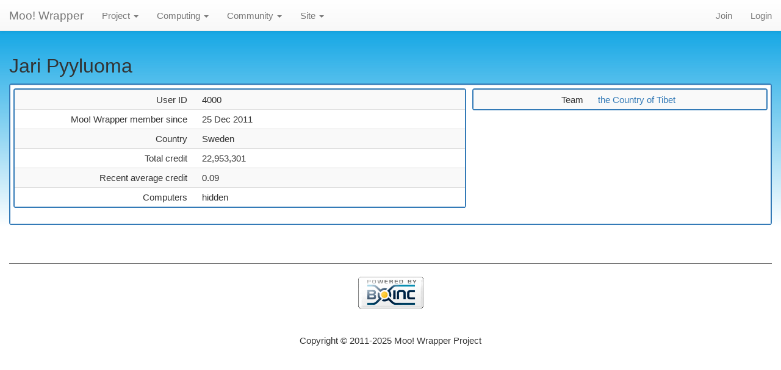

--- FILE ---
content_type: text/html; charset=utf-8
request_url: https://moowrap.net/show_user.php?userid=4000
body_size: 6881
content:
<!DOCTYPE html>
        <html lang="en">
        <head>
    
        <meta name="viewport" content="width=device-width, initial-scale=1">
    <title>Jari Pyyluoma</title>

        <meta charset="utf-8">
    
            <link type="text/css" rel="stylesheet" href="https://moowrap.net//bootstrap.min.css" media="all">
        
            <link rel=stylesheet type="text/css" href="https://moowrap.net/bootstrap-theme.min.css">
        
            <link rel=stylesheet type="text/css" href="https://moowrap.net/moo_custom.css">
        <link rel="icon" type="image/x-icon" href="https://moowrap.net/favicon.ico">
        
        <link rel=alternate type="application/rss+xml" title="RSS 2.0" href="https://moowrap.net/rss_main.php">
        </head>
    <body  style="padding-top:70px"><div class="container-fluid">
    <nav class="navbar navbar-default navbar-fixed-top">

  <div class="container-fluid">
    <div class="navbar-header">
      <button type="button" class="navbar-toggle" data-toggle="collapse" data-target="#myNavbar">
        <span class="icon-bar"></span>
        <span class="icon-bar"></span>
        <span class="icon-bar"></span>
      </button>
      <a class="navbar-brand" href=http://moowrap.net/>Moo! Wrapper</a>
    </div>
    <div class="collapse navbar-collapse" id="myNavbar">
      <ul class="nav navbar-nav">
    
      <li class="dropdown">
        <a class="dropdown-toggle" data-toggle="dropdown" href="#">Project
        <span class="caret"></span></a>
        <ul class="dropdown-menu">
    <li><a href="https://moowrap.net/home.php" title="View stats, modify preferences">Account</a></li>
            <li><a href="https://moowrap.net/join.php">Join</a></li>
            <li><a href="https://moowrap.net/prefs.php?subset=project">Preferences</a></li>
            
        </ul>
      </li>
    
      <li class="dropdown">
        <a class="dropdown-toggle" data-toggle="dropdown" href="#">Computing
        <span class="caret"></span></a>
        <ul class="dropdown-menu">
    <li><a href="https://moowrap.net/prefs.php?subset=global">Preferences</a></li>
            <li><a href="https://moowrap.net/server_status.php">Server status</a></li>
            <li><a href="https://moowrap.net/stats.php" title="Third-party stats and signatures">Statistics</a></li>
            <li><a href="https://moowrap.net/apps.php" title="Versions and supported platforms">Applications</a></li>
            <li role="separator" class="divider"></li>
                <li class="dropdown-header">Leader boards:</li>
            <li><a href="https://moowrap.net/top_users.php">Participants</a></li>
            <li><a href="https://moowrap.net/top_hosts.php">Computers</a></li>
            <li><a href="https://moowrap.net/top_teams.php">Teams</a></li>
            <li><a href="https://moowrap.net/gpu_list.php">GPU models</a></li>
            <li><a href="https://moowrap.net/cpu_list.php">CPU models</a></li>
            <li><a href="https://moowrap.net/result_shares.php">Result shares</a></li>
            
        </ul>
      </li>
    
      <li class="dropdown">
        <a class="dropdown-toggle" data-toggle="dropdown" href="#">Community
        <span class="caret"></span></a>
        <ul class="dropdown-menu">
    <li><a href="https://moowrap.net/forum_index.php">Message boards</a></li>
            <li><a href="https://moowrap.net/team.php" title="Create or join a team">Teams</a></li>
            <li><a href="https://moowrap.net/profile_menu.php">Profiles</a></li>
            <li><a href="https://moowrap.net/edit_forum_preferences_form.php">Preferences</a></li>
            <li><a href="https://moowrap.net/user_search.php">User search</a></li>
            <li><a href="https://moowrap.net/uotd.php">User of the day</a></li>
            <li><a href="https://moowrap.net/cert1.php" title="Print contribution certificate" target="_blank">Certificate</a></li>
            
        </ul>
      </li>
    
      <li class="dropdown">
        <a class="dropdown-toggle" data-toggle="dropdown" href="#">Site
        <span class="caret"></span></a>
        <ul class="dropdown-menu">
    <li><a href="https://moowrap.net/site_search.php">Site search</a></li>
            <li><a href="https://moowrap.net/language_select.php">Languages</a></li>
            
        </ul>
      </li>
    
      </ul>
      <ul class="nav navbar-nav navbar-right">
    
                <li><a href="https://moowrap.net/signup.php">Join</a></li>
                <li><a href="https://moowrap.net/login_form.php">Login</a></li>
                
      </ul>
    </div>
  </div>
</nav>
    <h2>Jari Pyyluoma</h2>
<div style="display: none;">\n  <a href="http://moowrap.net/argyle.php">studio-striking</a>\n</div><div class="table">
      <table  width="100%" class="table table-condensed " >
    <tr><td valign=top><div class="table">
      <table  width="100%" class="table table-condensed table-striped" >
    <tr>
        <td width="40%" class="text-right " style="padding-right:12px">User ID</td>
        <td style="padding-left:12px" >4000</td>
        </tr>
    <tr>
        <td width="40%" class="text-right " style="padding-right:12px">Moo! Wrapper member since</td>
        <td style="padding-left:12px" >25 Dec 2011</td>
        </tr>
    <tr>
        <td width="40%" class="text-right " style="padding-right:12px">Country</td>
        <td style="padding-left:12px" >Sweden</td>
        </tr>
    <tr>
        <td width="40%" class="text-right " style="padding-right:12px">Total credit</td>
        <td style="padding-left:12px" >22,953,301</td>
        </tr>
    <tr>
        <td width="40%" class="text-right " style="padding-right:12px">Recent average credit</td>
        <td style="padding-left:12px" >0.09</td>
        </tr>
    <tr>
        <td width="40%" class="text-right " style="padding-right:12px">Computers</td>
        <td style="padding-left:12px" >hidden</td>
        </tr>
    </table>
        </div>
    </td><td valign=top><div class="table">
      <table  width="100%" class="table table-condensed table-striped" >
    <tr>
        <td width="40%" class="text-right " style="padding-right:12px">Team</td>
        <td style="padding-left:12px" ><a href="https://moowrap.net/team_display.php?teamid=862">the Country of Tibet</a></td>
        </tr>
    </table>
        </div>
    </td></tr></table>
        </div>
    <br>

        <hr><p class="text-center">
          <a class="brand boinc-logo" href="http://boinc.berkeley.edu/"><img class="img-responsive center-block" src="https://moowrap.net/img/pb_boinc.gif" alt="Powered by BOINC"></a>
          <br>&nbsp;<br>
          Copyright &copy; 2011-2025 Moo! Wrapper Project
        </p>
    
        <script src="https://moowrap.net/jquery.min.js"></script>
        <script src="https://moowrap.net/bootstrap.min.js"></script>
        </div>
        </body>
        </html>
    

--- FILE ---
content_type: text/css
request_url: https://moowrap.net/moo_custom.css
body_size: 840
content:
/* Theme customizations for Moo! Wrapper */

/* Set background image based on style2.css */
body {
    background-image: url(img/blue_gradient.png);
    background-repeat: repeat-x;
}

/* Fix invisible links in table headers */
th.bg-primary a {
    color: white;
    text-decoration: underline;
}
th.bg-primary a:hover, th.bg-primary a:focus {
    color: #23527c;
    text-decoration: none;
}

/* Add borders to tables, similar to what panels have */
div.table {
   border-top: 2px solid #337ab7;
   border-left: 2px solid #337ab7;
   border-right: 2px solid #337ab7;
   border-radius: 4px;
}
.table>table {
    border-bottom: 2px solid #337ab7;
}
.table>tbody>tr>th.bg-primary {
    border: 1px solid #337ab7;
}

/* Make quoted messages more prominent */
blockquote {
    border-left: 2px solid #00A0E3;
    background-color:  #F0F8FF;
}
